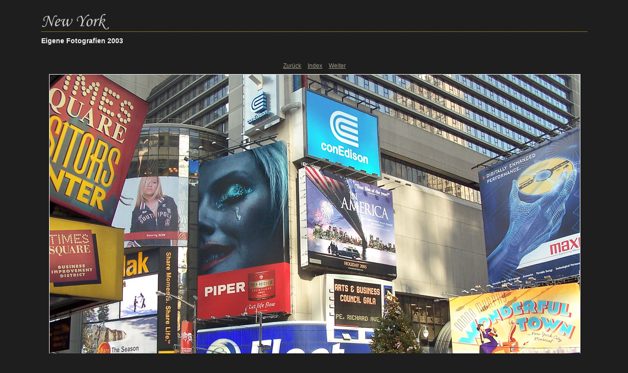

--- FILE ---
content_type: text/html
request_url: https://computerschule-moeller.de/New_York/content/100_0351_large.html
body_size: 1280
content:

<!DOCTYPE HTML PUBLIC "-//W3C//DTD HTML 4.01 Transitional//EN" "http://www.w3.org/TR/html4/loose.dtd">
<html xmlns="http://www.w3.org/1999/xhtml" xml:lang="en">
<head>


<meta http-equiv="Content-Type" content="text/html; charset=UTF-8" >
<meta name="Keywords" content="photography,software,photos,digital darkroom,gallery,image,photographer,adobe,photoshop,lightroom" >
<meta name="generator" content="Adobe Photoshop Lightroom" >
<title></title>
<link rel="stylesheet" type="text/css" media="screen" title="Custom Settings" href="./custom.css" >
<link rel="stylesheet" type="text/css" media="screen" title="Custom Settings" href="../resources/css/master.css" >


<script type="text/javascript">
window.AgMode = "publish";
cellRolloverColor="#A1A1A1";
cellColor="#949494";
</script>
<script type="text/javascript" src="../resources/js/live_update.js">
</script>


<!--[if lt IE 7.]> <script defer type="text/javascript" src="../resources/js/pngfix.js"></script> <![endif]-->
<!--[if gt IE 6]> <link rel="stylesheet" href="../resources/css/ie7.css"></link> <![endif]-->
<!--[if lt IE 7.]> <link rel="stylesheet" href="../resources/css/ie6.css"></link> <![endif]-->
</head>


<body>


<div id="wrapper_large">
    <div id="model.nonCSS.idplateEnabled">
    <div class="logo"> <a href="http://www.moeller-peter.de"> <img width="162" height="44" class="pngDelayDisplay" src="./logo.png" alt="Logo"> </a> </div>
  </div>
  
  
  <div id="sitetitle">
    <h1 onclick="clickTarget( this, 'metadata.siteTitle.value' );" id="metadata.siteTitle.value" class="textColor"></h1>
  </div>
  <div id="collectionHeader">
    <h1 onclick="clickTarget( this, 'metadata.groupTitle.value' );" id="metadata.groupTitle.value" class="textColor">Eigene Fotografien 2003</h1>
    <p onclick="clickTarget( this, 'metadata.groupDescription.value' );" id="metadata.groupDescription.value" class="textColor"></p>
  </div>



  
  <div id="stage2">
    <div id="previewFull" class="borderTopLeft borderBottomRight">
      <div id="detailTitle" class="detailText">
              </div>

	  
      <div class="detailNav">
        <ul>
                                    <li class="previous"> <a class="paginationLinks detailText" href="../content/100_0344_large.html">Zurück</a> </li>
                                    <li class="index"> <a href="../index.html" class="detailLinks detailText">Index</a> </li>
                          <li class="next"> <a class="paginationLinks detailText" href="../content/100_0354_large.html">Weiter </a> </li>
                                          </ul>
      </div>

      <a href="../index.html">

      <div style="margin-left:15px;">
                        <img src="images/large/100_0351.jpg"
                    class="previewFullImage preview"
                    id="previewImage"
                    alt=""
                                        onclick="var node=parentNode.parentNode; if( node.click ) { return node.click(); } else { return true; }">
               
      </div>
      </a>
      <div style="clear:both; height:5px"></div>

	  
      <div id="detailCaption" class="detailText">
        Times Square      </div>
    </div>
  </div>
  <div class="clear">
  </div>


  
  <div id="contact">
          <a href="http://www.moeller-peter.de"> <p
        class="textColor" id="metadata.contactInfo.value">Zurück zur Homepage</p>
          </a>
      </div>
  <div class="clear">
  </div>
</div>
</body>
</html>




--- FILE ---
content_type: text/css
request_url: https://computerschule-moeller.de/New_York/content/custom.css
body_size: 1746
content:
#previewFull {
  background-color: #1E1E1E !important;
  width: 1113px !important;
  color: inherit;
}

#liveUpdateContactInfo {
}

#sitetitle {
  border-bottom: 1px dotted #F4CE32 !important;
}

body {
  background-color: #1E1E1E !important;
  color: inherit;
}

#stage, #stage2 {
  border-bottom: 1px dotted #F4CE32 !important;
}

.borderRight {
  border-right: 1px solid #1E1E1E !important;
}

#wrapper_thumb {
  width: 645px !important;
}

.logo {
  display: inherit !important;
}

.detailText {
  color: #A19B85 !important;
  background-color: inherit;
}

.preview {
  border: 1px solid #FFFFFF !important;
}

.thumbnail {
  background-color: #1E1E1E !important;
  color: inherit;
}

.itemNumber {
  color: #1E1E1E !important;
  display: inherit !important;
  background-color: inherit;
}

#stage2 {
  width: 1113px !important;
}

.thumb, .preview {
  filter: none !important;
}

.selectedThumbnail, .thumbnail:hover {
  background-color: #F4CE32 !important;
  color: inherit;
}

.borderTopLeft {
  border-top: 1px solid #1E1E1E !important;
  border-left: 1px solid #1E1E1E !important;
}

.borderRightDotted {
  border-right: 1px dotted #1E1E1E !important;
}

.caption {
  color: #B3B3B3 !important;
  background-color: inherit;
}

.emptyThumbnail {
  background-color: #1E1E1E !important;
  color: inherit;
}

#wrapper_large {
  width: 1113px !important;
}

.borderBottomRight {
  border-right: 1px solid #1E1E1E !important;
  border-bottom: 1px solid #1E1E1E !important;
}

#previewImage {
  maxSize: 1081.00 !important;
}

.paginationLinks, .pagination, #liveUpdatePagination {
}

.thumb {
  border: none !important;
}

#liveUpdateSiteTitle {
}

.borderBottom {
  border-bottom: 1px solid #1E1E1E !important;
}

#stage {
  width: 645px !important;
}

.textColor {
  color: #F4F3F1 !important;
  background-color: inherit;
}
